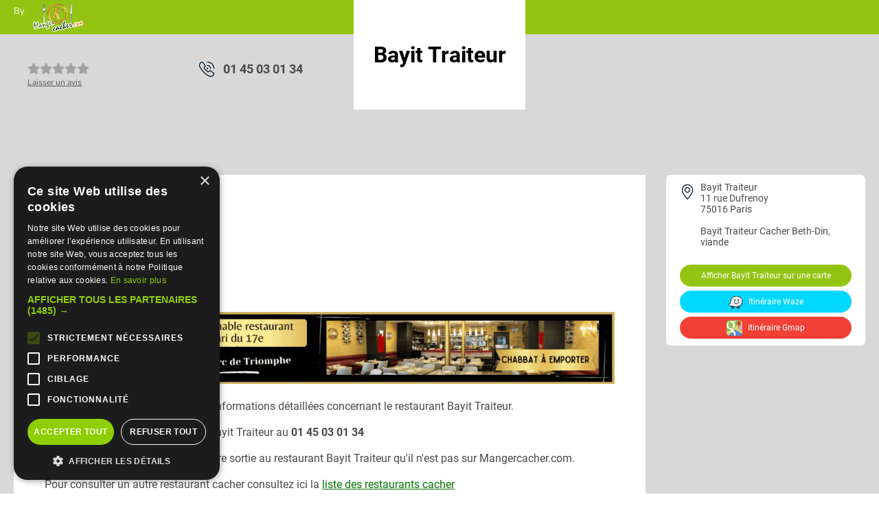

--- FILE ---
content_type: text/html; charset=iso-8859-1
request_url: https://mangercacher.com/restaurant-cacher/bayit_traiteur.php?navOrigine=%2Fchabbat-a-emporter.php
body_size: 5772
content:


<!DOCTYPE html>
<html lang="fr">
<head>
<title>Bayit Traiteur Restaurant  Cacher </title>
      <META NAME="keywords" content="Bayit Traiteur">
      <META name="description" content="Restaurant  Cacher Bayit Traiteur Restaurant Cacher" />
      <META NAME="identifier-url" content="https://www.mangercacher.com/">

      
      <!-- Facebook Meta Tags -->
<meta property="og:title" content="Bayit Traiteur Restaurant  Cacher ">
<meta property="og:description" content="Restaurant  Cacher Bayit Traiteur Restaurant Cacher">
      <meta property="og:image" content="https://www.mangercacher.com/images/Responsive/" />
<meta property="og:url" content="https://www.mangercacher.com/restaurant-cacher/bayit_traiteur.php">
<meta property="og:site_name" content="https://www.mangercacher.com/">
<meta property="og:type" content="restaurant">
        
<!-- Twitter Meta Tags -->
<meta name="twitter:card" content="summary_large_image">
<meta name="twitter:title" content="Bayit Traiteur Restaurant  Cacher ">
<meta name="twitter:description" content="Restaurant  Cacher Bayit Traiteur Restaurant Cacher">
<meta name="twitter:image" content="https://www.mangercacher.com/images/Responsive/">

<!-- Connexion à  MySQL
#======================= -->
<!------------------ Récupération infos pour le JSON ------------------>
<!-- récupération type d'établissement -->
 <!-- récupération du rating -->
<!-- récupération spécialités -->
 <!-- récupération de l'image -->
<!-- récupération des avis -->
<!-- détermination de la possibilité ou non de réserver -->
<!-- détermination des horaires d'ouverture -->
<!-- détermination des horaires de commandes -->


<!------------- Rich Snippets JSON-LD ---------->
<script type = "application/ld+json">
{
	"@context": "https://schema.org",
	"@type": "FoodEstablishment",
	"name": "Bayit Traiteur",
	"image": "//www.mangercacher.com/images/PhotosCommerce/ci1962LG.gif",
    "description": "Bayit... on s&#39;y sent comme &agrave; la maisonQu&#39;est-ce-que mijotent 2 copines quand elles sont derri&egrave;re les fourneaux ? Une cuisine faite avec le coeur, pleine de fra&icirc;cheur, de ga&iuml;t&eacute;, de couleurs...Laure et D&eacute;borah vous invitent &agrave; partager une carte &eacute;ph&eacute;m&egrave;re qui change chaque semaine au gr&eacute; de l&#39;inspiration des cheffes et des produits de saison !Le Chabbat nouvelle g&eacute;n&eacute;rationOui, il est possible de r&eacute;inventer le chabbat &agrave; emporter ! Que les tenants attach&eacute;s &agrave; la tradition se rassurent, ils trouveront toujours chez&nbsp; Bayit les classiques incontournables (mechouia, carottes au cumin, pommes de terre harissa, couscous...).Mais la force de Bayit c&#39;est de vous proposer un Chabbat 2.0, vitamin&eacute; et ethnique ! Salade de boulgour aux herbes fra&icirc;ches, salade de courgettes confites, shishito, salade de patates douces, boulettes au c&eacute;l&eacute;ri, poulet chinois caram&eacute;lis&eacute;...Pause d&eacute;j chez BayitLa semaine, venez choisir en boutique plats du jour et salades cr&eacute;atives ! Ici aussi, la carte varie chaque semaine et Bayit utilise invariablement des ingr&eacute;dients int&eacute;ressants (quinoa, cranberries, riz noir, mangue, pousses d&#39;&eacute;pinards...) ou r&eacute;alise des associations audacieuses mais toujours judicieuses !Bayit &eacute;picerie fineChocolat, boutargue, vins, champagne, condiments... les gourmets appr&eacute;cieront les produits raffin&eacute;s disponibles dans la boutique Bayit.Bayit est un restaurant cacher sous la surveillance du Beth-Din de Paris.",
	"acceptsReservations": "No",
	"openingHours": ["Mo 09:30-19:00","Tu 09:30-19:00","We 09:30-19:00","Th 09:30-19:00","Fr 09:30-15:00"],
	
    "address": {
      "@type": "PostalAddress",
      "streetAddress": "11 rue Dufrenoy",
      "addressLocality": "Paris",
      "postalCode": "75016",
      "addressCountry": "FR"
    },

    "telephone": "01 45 03 01 34"
	    	,"servesCuisine": ["Service Traiteur","Francaise","Orientale"]	
    
	}
</script>
<!-- Fin du JSON -->
<!-- Déconnexion MySQL --------->


		<meta http-equiv="Content-Type" content="text/html; charset=iso-8859-1" />
		
<link rel="shortcut icon" href="https://www.mangercacher.com/favicon.ico" type="image/png" sizes="32x32"/>	
<link rel="apple-touch-icon" href="https://www.mangercacher.com/favicon_180x180.png">
<link rel="icon" type="image/png" href="https://www.mangercacher.com/favicon_180x180.png" sizes="180x180"/>


	<meta http-equiv="X-UA-Compatible" content="IE=edge" />	
	<meta name="viewport" content="width=device-width, initial-scale=1, maximum-scale=5.0" />
	<meta name="verify-v1" content="lTepaI12I4LbEC3scAG1X23jGqRe6mZ/mTn2vW6/16E=" />
		
	
	<meta name="author" content="MangerCacher.com">

	<meta name="theme-color" content="#a6dd49"/>
					
    <link rel="stylesheet" rel="preload" as="style" type="text/css" href="../rcss/styles_pp_10012025_3.css" defer />


    <link rel="preload" as="style" href="../rcss/fontnunito.css" type="text/css">	    
    <link rel="preload" as="style" href="../rcss/fontroboto.css" type="text/css">	
	<link rel="preload" as="style" href="../rcss/free.min.css" type="text/css">	

	

	
		
<style>
/* LIGHTBOX CUSTOM */
.lightboxOverlay {
  background: rgba(0, 0, 0, .95);
}

@media (max-width: 1023px) {
  .lb-container {
    margin-top: 30px;
  }
}

.lb-data {
  position: fixed;
  top: 0;
  right: 0;
}

.lightbox .lb-image {
  border: 0;
}

.lb-nav a.lb-next {
  background: url(../images/next.svg) right 15px top 48% no-repeat;
}

.lb-nav a.lb-prev {
  background: url(../images/prev.svg) left 15px top 48% no-repeat;
}
</style>
    <link rel="canonical" href="https://www.mangercacher.com/restaurant-cacher/bayit_traiteur.php" />

    
</head>



<body>
<div class="main_wrap template_commerce">
<!-- HEADER -->
    <header class="commerce_header">
        <div class="wrap">
            <div class="logo">
                By <a href="../index.php"><img src="../images/logoheader.webp" width="auto" height="46" alt="Mangercacher.com" /></a>
            </div>
    
                
        </div>
    </header>
<!-- FIN HEADER  --> 

    <section class="header_informations">
        <div class="part1">
            <div class="wrap">
            									<input type="hidden" id="idCommerce" value="1962" />	 
<input type="hidden" id="recherche_auto_categorie" value="pp" /> 
					                <div class="logo">
                    						<div>Bayit Traiteur</div>
					                </div>	<div class="tel"><a href="tel:01 45 03 01 34">01 45 03 01 34</a></div>
    

            </div>
        </div>
        <div class="part2">
            <div class="wrap">
            	

                                    <div class="rate">
                                        <div class="stars_rate note">
                                            <span class="fa fa-star"></span>
                                            <span class="fa fa-star"></span>
                                            <span class="fa fa-star"></span>
                                            <span class="fa fa-star"></span>
                                            <span class="fa fa-star"></span>
                                        </div>
                                          <div class="ratenumber"><a href="../AjoutAvis.php?idCommerce=1962&lnk=add">Laisser un avis</a></div>
                                    </div>				
			                
            </div>
        </div>
    </section>

    <section class="exshare">
	
    </section>

    <section class="exshare2">
	
        <nav class="nav_partenaire">
            <div class="scroll"><h2 class="mobileh2"><a href="../restaurant-cacher/bayit_traiteur.php" class="active"  title="Bayit Traiteur">Présentation</a></h2>
            </div>
        </nav>    </section>

			<section class="layout_main_side">
				<div class="wrap">
					<div class="main">
						
					</div>

            
            <div class="side">

                          <div class="side_informations">
			                    
                    <div class="direction">
					Bayit Traiteur<br>
					11 rue Dufrenoy<br />75016 Paris
					<br><br><span>Bayit Traiteur </span>Cacher Beth-Din, viande                          
                    </div>

                    <div class="buttons_direction">
                        <a href="//maps.google.com/maps?f=q&hl=fr&q=Bayit Traiteur, 11 rue Dufrenoy+Paris+75016&ie=UTF8" class="button_map">Afficher Bayit Traiteur sur une carte</a>
                        <a href="//waze.com/ul?q=11 rue Dufrenoy+Paris+75016&ll=48.8661159,2.2737127&navigate=yes" class="button_waze"><img src="../images/icons/waze.png" width="22" height="20" alt="" /> Itinéraire Waze</a>
                        <a href="https://www.google.com/maps/dir//Bayit Traiteur,+11 rue Dufrenoy,+Paris+75016/@48.8661159,2.2737127z/" class="button_gmap"><img src="../images/icons/gmaps.png" width="23" height="23" alt="gmaps" /> Itinéraire Gmap</a>
                    </div>                    
                </div>
            </div>
            
					<div class="main" id="content">
						<div class="accordion">
	
					
							<div id="menu"> </div>	
							<div class="titles"><h2 class="titleh2"><a href="../restaurant-cacher/bayit_traiteur.php#presentation" class="title active"  title="Bayit Traiteur">Présentation</a></h2>
            </div>
			<a href="../restaurant-cacher/bayit_traiteur.php#menu" class="title title_mobile" title="Bayit Traiteur">Présentation</a>

							<div class="content" id="presentation">
								<h3><u>Restaurant Bayit Traiteur</u></h3><br>
														              <div class="banniere_annonce">
		<section class="slider_standard">
		    <ul class="slides">
			<li>
					<a href="cacher.php?idCommerce=175&Origine=applibannerint"  target="_blank" title="Pub Slider"  rel="noopener">
						<img src="https://www.mangercacher.com/images/nieres/PubIphone/vicky_slider_2023_1030x130.gif?text=pub0" width="100%" height="100%" alt="Vicky" loading="lazy" />
					</a>
			</li>
		</ul>		
        </section>		
																</div><br><span class="TitreVertI">Désolé, nous n'avons pas encore d'informations détaillées concernant le restaurant</span> <span class="MtexteG">Bayit Traiteur.</span><br><br><span class="TitreVertI">Vous pouvez joindre le restaurant </span> <span class="MtexteG">Bayit Traiteur</span>   <span class="TitreVertI"> au </span>  <b>01 45 03 01 34</b><br><br><span class="TitreVertI">N'oubliez pas de préciser lors de votre sortie au  restaurant </span> <span class="MtexteG">Bayit Traiteur</span><span class="TitreVertI">  qu'il n'est pas sur Mangercacher.com.</span> <br><br><span class="TitreVertI">Pour consulter un autre restaurant cacher</span><span class="MtexteG"> <span class="TitreVertI">consultez ici la </span> <a href="https://www.mangercacher.com/restaurant-cacher.php" class="LiensOrangePromo">liste des restaurants cacher</a></span>
																						
							</div>



						
						</div>
					</div>
				</div>
			</section>

			<!-- FOOTER -->

				    <footer>
				        <div class="footer_bottom">
				            <div class="wrap">
				                <div class="left">
	                    <a href="../Contactez-nous.php">Contacter Manger cacher</a> | <a href="../QuiSommesNous.php">Qui sommes-nous ? </a> | <a href="../AvertissementLegal.php">Avertissement Légal</a>
				                </div>
				                <div class="logo">
				                    <a href="../"><img src="../images/logo.webp" width="210" height="123" alt="logo" loading="lazy" /></a>
				                </div>
				                <div class="right">
	                    <a href="../InformationsCookies.php">Informations Cookies</a> | <a href="../CharteConfidentialite.php">Charte de confidentialité </a>
				                </div>
				            </div>
				
				        </div>
				    </footer>
										
			<!-- FIN FOOTER -->

			<div class="overlay"></div>

			<!-- POPINS -->

			<div class="popin" id="popin_reservation">
				<div>
					<div class="content_popin">
						<div class="close_popin" data-popin_id="popin_reservation">
							Annuler et fermer
						</div>
						<div class="title">Réservation de table</div>
						<div class="reservation_commerce">
							<img
								class="logo"
								src="//www.mangercacher.com/images/PhotosCommerce/ci1962LG.gif"
								width="80"
								height="80"
								alt=""
								loading="lazy" 
							/>
							<div class="name">Bayit Traiteur</div>
							<div class="informations">
								<div class="left">
									<div class="persons">4 pers</div>
									<div class="day">Jeudi 2 janv</div>
									<div class="hour">12h30</div>
								</div>
								<div class="right">
									Commentaire :
									<div class="comment"></div>
								</div>
							</div>
						</div>
						<div class="actions">
							<div>
								<div class="modify_reservation">Modifier ma réservation</div>
							</div>
							<form  action="../reservation.php" method="get" id="confirmResa" name="confirmResa">								<input type="hidden" name="reservation_persons" />
								<input type="hidden" name="reservation_day" />
								<input type="hidden" name="reservation_promo" />
								<input type="hidden" name="reservation_hour" />
								<input type="hidden" name="reservation_comment" />
								<input type="hidden" name="idCommerce" value="1962" />			
       		   					<input type="hidden" name="crypteSecu" value="$1$BPdyiW/d$/Juyq1CG72f/.qairLGUv1">													
								<input
									type="submit"
									class="button"
									value="Confirmer ma réservation"
								/>
								<div class="free">Service Gratuit - Réponse Garantie</div>
							</form>
						</div>
					</div>
				</div>
			</div>

			<!-- FIN POPINS -->
		</div>


<!--<script src="https://kit.fontawesome.com/143b4d25cd.js" crossorigin="anonymous"></script>-->

<script type="3238bd86b792f8b413bb774a-text/javascript" src="../rjs/jquery-3.6.4.min.js"></script>
<script type="3238bd86b792f8b413bb774a-text/javascript" src="../rjs/slick.min.js" defer></script>
	<link rel="stylesheet" href="../rcss/fontnunito.css" type="text/css">	    
	<link rel="stylesheet" href="../rcss/fontroboto.css" type="text/css">
	<link rel="stylesheet" href="../rcss/free.min.css" type="text/css">		
	

<!-- Google Tag Manager -->
<script type="3238bd86b792f8b413bb774a-text/javascript">(function(w,d,s,l,i){w[l]=w[l]||[];w[l].push({'gtm.start':
new Date().getTime(),event:'gtm.js'});var f=d.getElementsByTagName(s)[0],
j=d.createElement(s),dl=l!='dataLayer'?'&l='+l:'';j.async=true;j.src=
'https://www.googletagmanager.com/gtm.js?id='+i+dl;f.parentNode.insertBefore(j,f);
})(window,document,'script','dataLayer','GTM-59PDT7K');</script>
<!-- End Google Tag Manager -->


<script src="../rjs/jquery.easy-autocomplete.min.js" defer type="3238bd86b792f8b413bb774a-text/javascript"></script>	
<script type="3238bd86b792f8b413bb774a-text/javascript" src="../rjs/js_11122024_2.js"></script>
<style type="text/css">
<!--	
    #cookiescript_injected{
    bottom: 0;
    left: 0;
        width: 80%;
        padding: 15px;
        border-radius:0;
		max-width: 80%;
    }

-->
</style>	    


  <link rel="stylesheet" href="../javascript/datepicker_css_js/jquery-ui.min.datepicker1.12.4.css">
    <script src="../javascript/datepicker_css_js/jquery-ui.min.datepicker1.12.4.js" type="3238bd86b792f8b413bb774a-text/javascript"></script>

	<link rel="stylesheet" href="../rcss/flexslider.css">	
	<script src="../rjs/jquery.flexslider-min.js" type="3238bd86b792f8b413bb774a-text/javascript"></script>	
	
<script type="3238bd86b792f8b413bb774a-text/javascript" src="../rjs/slick.min.js"></script>
	<link rel="stylesheet" href="../rcss/fontnunito.css" type="text/css">	    
	<link rel="stylesheet" href="../rcss/free.min.css" type="text/css">	
 

<script type="3238bd86b792f8b413bb774a-text/javascript">
	
$(document).ready(function(){
/*initialisation des composants*/
initComponent();
});




/* Fonction d'initialisation des composants */
function initComponent(){

$.datepicker.setDefaults(
    {
        altField: "#datepicker",
        closeText: 'Fermer',
        prevText: 'Précédent',
        nextText: 'Suivant',
        currentText: 'Aujourd\'hui',
        monthNames: ['Janvier', 'Février', 'Mars', 'Avril', 'Mai', 'Juin', 'Juillet', 'Août', 'Septembre', 'Octobre', 'Novembre', 'Décembre'],
        monthNamesShort: ['Janv.', 'Févr.', 'Mars', 'Avril', 'Mai', 'Juin', 'Juil.', 'Août', 'Sept.', 'Oct.', 'Nov.', 'Déc.'],
        dayNames: ['Dimanche', 'Lundi', 'Mardi', 'Mercredi', 'Jeudi', 'Vendredi', 'Samedi'],
        dayNamesShort: ['Dim.', 'Lun.', 'Mar.', 'Mer.', 'Jeu.', 'Ven.', 'Sam.'],
        dayNamesMin: ['D', 'L', 'M', 'M', 'J', 'V', 'S'],
        weekHeader: 'Sem.',
        dateFormat: 'dd-mm-yy'
    }
);

availableDates = [];

/* Date retrait */
$("#dateRetrait").datepicker({
    dateFormat: 'dd-mm-yy',
      buttonText: "Select date",    
    minDate: '0', 
	maxDate: '62',
	showButtonPanel: true,     
    beforeShowDay: function(d) {
        var dmy = (d.getMonth()+1); 
        if(d.getMonth()<9) 
            dmy="0"+dmy; 
        dmy+= "-"; 
        
        if(d.getDate()<10) dmy+="0"; 
            dmy+=d.getDate() + "-" + d.getFullYear(); 
        
        console.log(dmy+' : '+($.inArray(dmy, availableDates)));
        
        if ($.inArray(dmy, availableDates) != -1) {
            return [false, "","Available"]; 
        } else{
             return [true,"","unAvailable"]; 
        }
    }
    });

};


  </script>        

<script src="/cdn-cgi/scripts/7d0fa10a/cloudflare-static/rocket-loader.min.js" data-cf-settings="3238bd86b792f8b413bb774a-|49" defer></script><script defer src="https://static.cloudflareinsights.com/beacon.min.js/vcd15cbe7772f49c399c6a5babf22c1241717689176015" integrity="sha512-ZpsOmlRQV6y907TI0dKBHq9Md29nnaEIPlkf84rnaERnq6zvWvPUqr2ft8M1aS28oN72PdrCzSjY4U6VaAw1EQ==" data-cf-beacon='{"version":"2024.11.0","token":"3aec7fc3ab654439abb1c0c7db87f985","server_timing":{"name":{"cfCacheStatus":true,"cfEdge":true,"cfExtPri":true,"cfL4":true,"cfOrigin":true,"cfSpeedBrain":true},"location_startswith":null}}' crossorigin="anonymous"></script>
</body>
</html>


